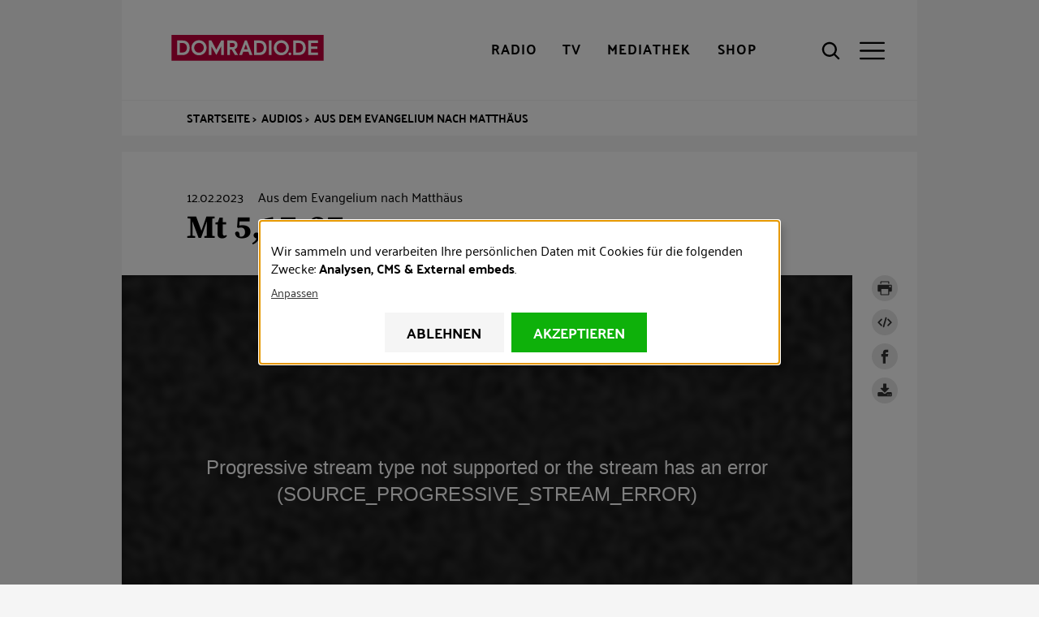

--- FILE ---
content_type: text/html; charset=UTF-8
request_url: https://www.domradio.de/audio/aus-dem-evangelium-nach-matthaeus-95
body_size: 13465
content:
<!DOCTYPE html>
<html lang="de" dir="ltr" prefix="content: http://purl.org/rss/1.0/modules/content/  dc: http://purl.org/dc/terms/  foaf: http://xmlns.com/foaf/0.1/  og: http://ogp.me/ns#  rdfs: http://www.w3.org/2000/01/rdf-schema#  schema: http://schema.org/  sioc: http://rdfs.org/sioc/ns#  sioct: http://rdfs.org/sioc/types#  skos: http://www.w3.org/2004/02/skos/core#  xsd: http://www.w3.org/2001/XMLSchema# " class="preload">
  <head>
    <meta charset="utf-8">
<meta name="description" content="In jener Zeit sprach Jesus zu seinen J&uuml;ngern: Denkt nicht, ich sei gekommen, um das Gesetz und die Propheten aufzuheben! Ich bin nicht gekommen, um aufzuheben, sondern um zu erf&uuml;llen.">
<link rel="shortlink" href="https://www.domradio.de/node/377746">
<link rel="canonical" href="https://www.domradio.de/audio/aus-dem-evangelium-nach-matthaeus-95">
<meta name="robots" content="index, follow">
<link rel="image_src" href="https://www.domradio.de/system/files/styles/metatag_og_image/private/image/web_BambergApocalypseFolio010vWorshipBeforeThroneOfGod-DetailLion.jpg?itok=df83iuUz">
<meta name="rights" content="DOMRADIO.DE">
<meta property="og:site_name" content="Aus dem Evangelium nach Matth&auml;us">
<meta property="og:type" content="audio">
<meta property="og:url" content="https://www.domradio.de/audio/aus-dem-evangelium-nach-matthaeus-95">
<meta property="og:title" content="Aus dem Evangelium nach Matth&auml;us">
<meta property="og:description" content="In jener Zeit sprach Jesus zu seinen J&uuml;ngern: Denkt nicht, ich sei gekommen, um das Gesetz und die Propheten aufzuheben! Ich bin nicht gekommen, um aufzuheben, sondern um zu erf&uuml;llen.">
<meta property="og:image" content="https://www.domradio.de/system/files/styles/metatag_og_image/private/image/web_BambergApocalypseFolio010vWorshipBeforeThroneOfGod-DetailLion.jpg?itok=df83iuUz">
<meta property="og:image:url" content="https://www.domradio.de/system/files/styles/metatag_og_image/private/image/web_BambergApocalypseFolio010vWorshipBeforeThroneOfGod-DetailLion.jpg?itok=df83iuUz">
<meta property="og:image:secure_url" content="https://www.domradio.de/system/files/styles/metatag_og_image/private/image/web_BambergApocalypseFolio010vWorshipBeforeThroneOfGod-DetailLion.jpg?itok=df83iuUz">
<meta property="og:image:type" content="image/jpeg">
<meta property="og:image:width" content="1200">
<meta property="og:image:height" content="675">
<meta property="og:image:alt" content="DOMRADIO.DE Logo">
<meta property="og:locale" content="de_DE">
<meta property="article:publisher" content="https://www.facebook.com/domradio.de">
<meta name="twitter:card" content="summary_large_image">
<meta name="twitter:title" content="Aus dem Evangelium nach Matth&auml;us">
<meta name="twitter:site" content="@domradio">
<meta name="twitter:description" content="In jener Zeit sprach Jesus zu seinen J&uuml;ngern: Denkt nicht, ich sei gekommen, um das Gesetz und die Propheten aufzuheben! Ich bin nicht gekommen, um aufzuheben, sondern um zu erf&uuml;llen.">
<meta name="twitter:site:id" content="19388052">
<meta name="twitter:creator:id" content="19388052">
<meta name="twitter:creator" content="@domradio">
<meta name="twitter:image" content="https://www.domradio.de/system/files/styles/metatag_og_image/private/image/web_BambergApocalypseFolio010vWorshipBeforeThroneOfGod-DetailLion.jpg?itok=df83iuUz">
<meta name="Generator" content="Drupal 10 (https://www.drupal.org)">
<meta name="MobileOptimized" content="width">
<meta name="HandheldFriendly" content="true">
<meta name="viewport" content="width=device-width, initial-scale=1.0">
<meta name="robots" content="max-image-preview:large">
<script type="application/ld+json">{
    "@context": "https://schema.org",
    "@graph": [
        {
            "@type": "NewsArticle",
            "headline": "Aus dem Evangelium nach Matthäus",
            "name": "Aus dem Evangelium nach Matthäus",
            "description": "In jener Zeit sprach Jesus zu seinen Jüngern: Denkt nicht, ich sei gekommen, um das Gesetz und die Propheten aufzuheben! Ich bin nicht gekommen, um aufzuheben, sondern um zu erfüllen.",
            "image": {
                "@type": "ImageObject",
                "representativeOfPage": "False",
                "url": "https://www.domradio.de/system/files/styles/metatag_og_image/private/image/web_BambergApocalypseFolio010vWorshipBeforeThroneOfGod-DetailLion.jpg?h=f51ee74d\u0026itok=df83iuUz",
                "width": "1200",
                "height": "675"
            },
            "dateModified": "2023-01-30T17:45:27+0100",
            "isAccessibleForFree": "True",
            "author": {
                "@type": "Organization",
                "@id": "https://www.domradio.de",
                "name": "DOMRADIO.DE",
                "url": "https://www.domradio.de",
                "logo": {
                    "@type": "ImageObject",
                    "url": "https://www.domradio.de/system/files/image/domradio_logo_fuer_google_anzeige.jpg",
                    "width": "500",
                    "height": "500"
                }
            },
            "publisher": {
                "@type": "Organization",
                "@id": "https://www.domradio.de",
                "name": "https://www.domradio.de",
                "url": "https://www.domradio.de",
                "logo": {
                    "@type": "ImageObject",
                    "url": "https://www.domradio.de/system/files/image/domradio_logo_fuer_google_anzeige.jpg",
                    "width": "500",
                    "height": "500"
                }
            },
            "mainEntityOfPage": "https://www.domradio.de/audio/aus-dem-evangelium-nach-matthaeus-95"
        },
        {
            "@type": "Organization",
            "additionalType": "RadioStation",
            "@id": "https://domradio.de",
            "name": "DOMRADIO.DE",
            "url": "https://domradio.de",
            "address": {
                "@type": "PostalAddress",
                "streetAddress": "Domkloster 3",
                "addressLocality": "Köln",
                "postalCode": "50667",
                "addressCountry": "DE"
            }
        }
    ]
}</script>
<script type="application/ld+json">{
    "@context": "https://schema.org",
    "@type": "BreadcrumbList",
    "itemListElement": [
        {
            "@type": "ListItem",
            "position": 1,
            "name": "Startseite",
            "item": "https://www.domradio.de/"
        },
        {
            "@type": "ListItem",
            "position": 2,
            "name": "Audios",
            "item": "https://www.domradio.de/mediathek/audios"
        },
        {
            "@type": "ListItem",
            "position": 3,
            "name": "Aus dem Evangelium nach Matthäus",
            "item": "https://www.domradio.de/audio/aus-dem-evangelium-nach-matthaeus-95"
        }
    ]
}</script>
<link rel="icon" href="/themes/custom/w21_dmr_theme/favicon.ico" type="image/vnd.microsoft.icon">
<link rel="alternate" hreflang="de" href="https://www.domradio.de/audio/aus-dem-evangelium-nach-matthaeus-95">

    <title>Aus dem Evangelium nach Matth&auml;us | DOMRADIO.DE</title>
    <link rel="stylesheet" media="all" href="/sites/default/files/css/css_d71yqwsVOrPo1LEIP3daRihWWMBScNZtj3Wfyo1GwP4.css?delta=0&amp;language=de&amp;theme=w21_dmr_theme&amp;include=[base64]" async>
<link rel="stylesheet" media="all" href="/sites/default/files/css/css_S_Ob5tagBZTYkfbljPuSqwuF_1Uf6UcLMVTHZr_bGM8.css?delta=1&amp;language=de&amp;theme=w21_dmr_theme&amp;include=[base64]" async>

    <script type="application/json" data-drupal-selector="drupal-settings-json">{"path":{"baseUrl":"\/","pathPrefix":"","currentPath":"node\/377746","currentPathIsAdmin":false,"isFront":false,"currentLanguage":"de"},"pluralDelimiter":"\u0003","suppressDeprecationErrors":true,"ajaxPageState":{"libraries":"[base64]","theme":"w21_dmr_theme","theme_token":null},"ajaxTrustedUrl":{"\/suche":true,"form_action_p_pvdeGsVG5zNF_XLGPTvYSKCf43t8qZYSwcfZl2uzM":true},"gtag":{"tagId":"","consentMode":false,"otherIds":[],"events":[],"additionalConfigInfo":[]},"gtm":{"tagId":null,"settings":{"data_layer":"dataLayer","include_classes":false,"allowlist_classes":"google\nnonGooglePixels\nnonGoogleScripts\nnonGoogleIframes","blocklist_classes":"customScripts\ncustomPixels","include_environment":false,"environment_id":"","environment_token":""},"tagIds":["GTM-WFM3JT4"]},"klaro":{"config":{"elementId":"klaro","storageMethod":"cookie","cookieName":"klaro","cookieExpiresAfterDays":365,"cookieDomain":"","groupByPurpose":false,"acceptAll":true,"hideDeclineAll":false,"hideLearnMore":false,"learnMoreAsButton":false,"additionalClass":" hide-consent-dialog-title klaro-theme-w21_dmr_theme","htmlTexts":true,"autoFocus":true,"privacyPolicy":"https:\/\/www.domradio.de\/service\/datenschutz","lang":"de","services":[{"name":"bitmovin","default":false,"title":"Bitmovin","description":"Analyse von Videozugriffen","purposes":["analytics"],"callbackCode":"","cookies":[[" ^bitmovin_analytics_uuid*$","",""],[" ^bitmovin_analytics_uuid*$","","domradio.de"],[" ^bitmovin_analytics_uuid*$","",".domradio.de"],[" ^bitmovin_analytics_uuid*$","","www.domradio.de"],[" ^bitmovin_analytics_uuid*$","","domradio.de"],[" ^bitmovin_analytics_uuid*$","","www.domradio.de"],[" ^bitmovin_analytics_uuid*$","","domradio.de"],[" ^bitmovin_analytics_uuid*$","","www.domradio.de"],[" ^bitmovin_analytics_uuid*$","","domradio.de"],[" ^bitmovin_analytics_uuid*$","","www.domradio.de"],[" ^bitmovin_analytics_uuid*$","","domradio.de"],[" ^bitmovin_analytics_uuid*$","","www.domradio.de"]],"required":false,"optOut":false,"onlyOnce":false,"contextualConsentOnly":false,"contextualConsentText":"","wrapperIdentifier":[],"translations":{"de":{"title":"Bitmovin"}}},{"name":"facebook","default":false,"title":"Facebook","description":"Sammeln von Besucherstatistiken","purposes":["cms"],"callbackCode":"","cookies":[["^_fb.$","",""],["^_fb.$","","domradio.de"],["^_fb.$","",".domradio.de"],["^_fb.$","","domradio.de"],["^_fb.$","","www.domradio.de"],["^_fb.$","","domradio.de"],["^_fb.$","","www.domradio.de"],["^_fb.$","","domradio.de"],["^_fb.$","","www.domradio.de"]],"required":false,"optOut":false,"onlyOnce":false,"contextualConsentOnly":false,"contextualConsentText":"","wrapperIdentifier":[],"translations":{"de":{"title":"Facebook"}}},{"name":"ivw","default":true,"title":"ivw","description":" IVW Z\u00e4hlung ","purposes":["analytics"],"callbackCode":"","cookies":[[" ^ioam.*$","",""],[" ^ioam.*$","","domradio.de"],[" ^ioam.*$","",".domradio.de"],[" ^ioam.*$","","www.domradio.de"],[" ^iom_.*$","",""],[" ^iom_.*$","","domradio.de"],["^iom_.*$","",".domradio.de"],["^iom_.*$","","www.domradio.de"],[" ^ioam.*$","","domradio.de"],[" ^ioam.*$","","www.domradio.de"],[" ^ioam.*$","","domradio.de"],[" ^ioam.*$","","www.domradio.de"],[" ^ioam.*$","","domradio.de"],[" ^ioam.*$","","www.domradio.de"],[" ^ioam.*$","","domradio.de"],[" ^ioam.*$","","www.domradio.de"],[" ^iom_.*$","","domradio.de"],[" ^iom_.*$","","www.domradio.de"],[" ^iom_.*$","","domradio.de"],[" ^iom_.*$","","www.domradio.de"],["^iom_.*$","","domradio.de"],["^iom_.*$","","www.domradio.de"],["^iom_.*$","","domradio.de"],["^iom_.*$","","www.domradio.de"]],"required":false,"optOut":false,"onlyOnce":false,"contextualConsentOnly":false,"contextualConsentText":"","wrapperIdentifier":[],"translations":{"de":{"title":"ivw"}}},{"name":"tiktok","default":false,"title":"TikTok","description":"Externer Inhalt von  TikTok","purposes":["external_content"],"callbackCode":"","cookies":[],"required":false,"optOut":false,"onlyOnce":false,"contextualConsentOnly":false,"contextualConsentText":"","wrapperIdentifier":[],"translations":{"de":{"title":"TikTok"}}},{"name":"youtube","default":false,"title":"Youtube","description":" Dies ist ein Video-Player-Dienst. Anzeige von Inhalten","purposes":["external_content"],"callbackCode":"","cookies":[],"required":false,"optOut":false,"onlyOnce":false,"contextualConsentOnly":false,"contextualConsentText":"","wrapperIdentifier":[],"translations":{"de":{"title":"Youtube"}}},{"name":"gtm","default":false,"title":"Google Tag Manager","description":"Verwaltet und implementiert Marketing-Tags.","purposes":["cms"],"callbackCode":"","cookies":[],"required":true,"optOut":false,"onlyOnce":false,"contextualConsentOnly":false,"contextualConsentText":"","wrapperIdentifier":[],"translations":{"de":{"title":"Google Tag Manager"}}}],"translations":{"de":{"consentModal":{"title":"Erhobene Daten","description":"Erhobene Daten anschauen und anpassen.\r\n","privacyPolicy":{"name":"Datenschutzhinweise","text":"F\u00fcr weitere Informationen bitte unsere {privacyPolicy} lesen.\r\n"}},"consentNotice":{"changeDescription":"Es gab \u00c4nderungen seit dem letzten Besuch und die Einwilligungen m\u00fcssen aktualisiert werden.","description":"Wir sammeln und verarbeiten Ihre pers\u00f6nlichen Daten mit Cookies f\u00fcr die folgenden Zwecke: {purposes}.\r\n","learnMore":"Anpassen","privacyPolicy":{"name":"Datenschutzhinweise"}},"ok":"Akzeptieren","save":"Speichern","decline":"Ablehnen","close":"Schlie\u00dfen","acceptAll":"Alle akzeptieren","acceptSelected":"Auswahl akzeptieren","service":{"disableAll":{"title":"Alle Anwendungen umschalten","description":"Mit diesem Schalter k\u00f6nnen Sie alle Anwendungen aktivieren\/deaktivieren."},"optOut":{"title":"(Opt-Out)","description":"Diese App wird standardm\u00e4\u00dfig geladen (Sie k\u00f6nnen dies jedoch deaktivieren)"},"required":{"title":"(immer erforderlich)","description":"Diese Anwendung wird immer ben\u00f6tigt."},"purposes":"Zweck","purpose":"Zweck"},"contextualConsent":{"acceptAlways":"Immer","acceptOnce":"Ja","description":"Externe Inhalte von {title} laden?"},"poweredBy":" ","purposeItem":{"service":"Dienst","services":"Dienste"},"privacyPolicy":{"name":"Datenschutzhinweise","text":"F\u00fcr weitere Informationen bitte unsere {privacyPolicy} lesen.\r\n"},"purposes":{"advertising":{"title":"Advertising","description":""},"analytics":{"title":"Analysen","description":""},"cms":{"title":"CMS","description":""},"livechat":{"title":"Livechat","description":""},"security":{"title":"Sicherheit","description":""},"styling":{"title":"Styling","description":""},"external_content":{"title":"External embeds","description":""}}}},"showNoticeTitle":true,"styling":{"theme":[""]}},"dialog_mode":"notice","show_toggle_button":false,"toggle_button_icon":null,"show_close_button":false,"exclude_urls":["^\\\/service\\\/datenschutz","^\\\/impressum"],"disable_urls":["^\\\/admin\\\/","\\?embed"]},"data":{"extlink":{"extTarget":true,"extTargetAppendNewWindowLabel":"(\u00f6ffnet in einem neuen Fenster)","extTargetNoOverride":true,"extNofollow":false,"extTitleNoOverride":false,"extNoreferrer":true,"extFollowNoOverride":false,"extClass":"ext","extLabel":"(Link ist extern)","extImgClass":false,"extSubdomains":true,"extExclude":"","extInclude":"","extCssExclude":".banner-text","extCssInclude":"","extCssExplicit":"","extAlert":false,"extAlertText":"Dieser Link f\u00fchrt Sie zu einer externen Website. Wir sind nicht f\u00fcr deren Inhalte verantwortlich.","extHideIcons":false,"mailtoClass":"mailto","telClass":"","mailtoLabel":"(Link sendet E-Mail)","telLabel":"(Link ist eine Telefonnummer)","extUseFontAwesome":false,"extIconPlacement":"prepend","extPreventOrphan":false,"extFaLinkClasses":"fa fa-external-link","extFaMailtoClasses":"fa fa-envelope-o","extAdditionalLinkClasses":"","extAdditionalMailtoClasses":"","extAdditionalTelClasses":"","extFaTelClasses":"fa fa-phone","whitelistedDomains":[],"extExcludeNoreferrer":""}},"env":{"media_queries":{"xs":"all and (max-width: 412px)","s":"all and (min-width: 413px) and (max-width: 767px)","m":"all and (min-width: 768px) and (max-width: 979px)","l":"all and (min-width: 980px) and (max-width: 1199px)","xl":"all and (min-width: 1200px)","xxl":"all and (min-width: 1600px)"},"breakpoints":{"min":{"s":"413","m":"768","l":"980","xl":"1200","xxl":"1600"},"max":{"xs":"412","s":"767","m":"979","l":"1199"}}},"w21_bitmovin_player":{"players":{"bitmovin-86c98c19a5959cd15a4cfce3c286bcb3":{"player_id":"bitmovin-86c98c19a5959cd15a4cfce3c286bcb3","playback":{"autoplay":false,"muted":false},"style":{"width":"100%","aspectratio":"16:9"},"sources":[{"video_id":"4457f010780f23eaa9e858466ccc550e","title":"","poster":"https:\/\/www.domradio.de\/system\/files\/styles\/w21_dmr_theme_full_xl_1x\/private\/image\/web_BambergApocalypseFolio010vWorshipBeforeThroneOfGod-DetailLion.jpg.avif?h=f51ee74d\u0026itok=nseZlgBL","options":{"persistentPoster":true},"progressive":"https:\/\/domradiomp3.akamaized.net\/gl-e1722553-b069-4fb0-be3c-5d38ad1f7844\/gl-e1722553-b069-4fb0-be3c-5d38ad1f7844.mp3"}],"playlist":true,"key":"88935ac1-c196-429c-b05b-6b5e50a73266"}}},"user":{"uid":0,"permissionsHash":"f56db0cc0ef01ecd137713e5b192161c0155fabf52b028b4d9a62847bb64802d"}}</script>
<script src="/sites/default/files/js/js_7_gv54WYgIUKdRHHYGTGW4QT9wAxEpNbMFYv70wjzTM.js?scope=header&amp;delta=0&amp;language=de&amp;theme=w21_dmr_theme&amp;include=[base64]"></script>
<script src="/modules/contrib/google_tag/js/gtag.js?t5iopc"></script>
<script src="/modules/contrib/google_tag/js/gtm.js?t5iopc"></script>
<script src="/libraries/klaro/dist/klaro-no-translations-no-css.js?t5iopc" defer id="klaro-js"></script>

  </head>
  <body class="page-node-377746 path-node page-node-type-domradio-audio">
        <a href="#main-content" class="visuallyhidden-focusable">Direkt zum Inhalt</a>
    <noscript><iframe height="0" width="0" style="display:none;visibility:hidden" data-src="https://www.googletagmanager.com/ns.html?id=GTM-WFM3JT4" data-name="gtm"></iframe></noscript>

      <div class="dialog-off-canvas-main-canvas" data-off-canvas-main-canvas>
    <div class="site js-site">

  <header class="site__header site-header js-site-header" role="banner">
  <div class="l-container">
    <div class="site-header__first">
      
<div class="site-header__media">

  <button class="site-header__radio-button action-button js-toggle" role="link" type="button" aria-label="Radio" title="Radio">
        <a href="/mediathek/web-radio" class="webradio livelinks" title="DOMRADIO h&ouml;ren">
      <span class="icon" aria-hidden="true">
                      
    <svg role="img" class="site-header__radio-button-icon pressed">

              <title>Close Radio</title>
      
      
      <use xlink:href="/themes/custom/w21_dmr_theme/build/svg-sprite/icons.svg#icon-close"></use>
    </svg>

  
      </span>
      <span class="button__label">Radio</span>
    </a>
  </button>

  <button class="site-header__tv-button action-button" type="button" aria-label="TV" role="button" title="TV" aria-controls="site-header__tv" aria-pressed="false">
    <span class="icon" aria-hidden="true">
                    
    <svg role="img" class="site-header__menu-button-icon pressed">

              <title>Close TV</title>
      
      
      <use xlink:href="/themes/custom/w21_dmr_theme/build/svg-sprite/icons.svg#icon-close"></use>
    </svg>

  
    </span>
    <span class="button__label">TV</span>
  </button>

  <a href="/mediathek" class="site-header__media-button action-button js-toggle" role="link" aria-label="Mediathek" title="Mediathek">
    <span class="icon" aria-hidden="true">
                    
    <svg role="img" class="site-header__media-button-icon pressed">

              <title>Close media library</title>
      
      
      <use xlink:href="/themes/custom/w21_dmr_theme/build/svg-sprite/icons.svg#icon-close"></use>
    </svg>

  
    </span>
    <span class="button__label">Mediathek</span>
  </a>

  <a href="https://shop.domradio.de" class="site-header__media-button action-button js-toggle" role="link" target="_blank" aria-label="Shop" title="Shop">
    <span class="icon" aria-hidden="true">
                    
    <svg role="img" class="site-header__media-button-icon pressed">

              <title>Close media library</title>
      
      
      <use xlink:href="/themes/custom/w21_dmr_theme/build/svg-sprite/icons.svg#icon-close"></use>
    </svg>

  
    </span>
    <span class="button__label">Shop</span>
  </a>
</div>
           <div class="site-header__branding">
    <a class="site-header__logo" href="/" title="Startseite" alt="DOMRADIO.DE" rel="home">
      <img class="site-header__logo-img fluid-img" style="width: 230px; height:32px;" width="230" height="32" src="/themes/custom/w21_dmr_theme/build/images/logo.svg" alt="DOMRADIO Logo">
    </a>
      </div>


      
<div class="site-header__actions">
  <button class="site-header__search-button action-button no-label js-toggle" type="button" aria-label="Suche" title="Suche" aria-controls="site-header__search" aria-pressed="false">
    <div class="icon" aria-hidden="true">
                    
    <svg role="img" class="site-header__search-button-icon pressed">

              <title>Close search</title>
      
      
      <use xlink:href="/themes/custom/w21_dmr_theme/build/svg-sprite/icons.svg#icon-close"></use>
    </svg>

  
                    
    <svg role="img" class="site-header__search-button-icon unpressed">

              <title>Open search</title>
      
      
      <use xlink:href="/themes/custom/w21_dmr_theme/build/svg-sprite/icons.svg#icon-search"></use>
    </svg>

  
    </div>
    <span class="button__label">Suche</span>
  </button>
  <button class="site-header__menu-button action-button no-label js-toggle" type="button" aria-label="Men&uuml;" title="Men&uuml;" aria-controls="site-header__menu" aria-pressed="false">
    <div class="icon" aria-hidden="true">
                    
    <svg role="img" class="site-header__menu-button-icon pressed">

              <title>Close menu</title>
      
      
      <use xlink:href="/themes/custom/w21_dmr_theme/build/svg-sprite/icons.svg#icon-close"></use>
    </svg>

  
                    
    <svg role="img" class="site-header__menu-button-icon unpressed">

              <title>Open menu</title>
      
      
      <use xlink:href="/themes/custom/w21_dmr_theme/build/svg-sprite/icons.svg#icon-menu"></use>
    </svg>

  
    </div>
    <span class="button__label">Men&uuml;</span>
  </button>
</div>
    </div>

    

    <div id="site-header__menu" class="site-header__menu" aria-hidden="true">
        <nav role="navigation" aria-labelledby="block-w21-dmr-theme-main-menu-menu" id="block-w21-dmr-theme-main-menu" class="settings-tray-editable block block-menu navigation menu--main" data-drupal-settingstray="editable">
                 
              <ul class="nav-main__menu">
                            
            <li class="nav-main__menu-item nav-main__menu-item--level-0">
              <span class="nav-main__menu-link">
                                <a href="/service/newsletter" data-drupal-link-system-path="node/355105">Newsletter</a>
                              </span>
                          </li>
                      
            <li class="nav-main__menu-item nav-main__menu-item--level-0">
              <span class="nav-main__menu-link">
                                <a href="/artikel" data-drupal-link-system-path="node/283092">Nachrichten</a>
                              </span>
                          </li>
                      
            <li class="nav-main__menu-item nav-main__menu-item--level-0">
              <span class="nav-main__menu-link">
                                <a href="https://www.domradio.de/mediathek/podcasts">Podcasts</a>
                              </span>
                          </li>
                      
            <li class="nav-main__menu-item nav-main__menu-item--level-0 nav-main__menu-item--has-children js-nav-has-children">
              <span class="nav-main__menu-link">
                                <a href="/themen" data-drupal-link-system-path="themen">Themen</a>
                                  <button class="nav-main__menu-toggle js-toggle" type="button" aria-label="Toggle Submenu" aria-controls="nav-main-panel-5" aria-pressed="false">
                                  
    <svg role="img">

      
      
      <use xlink:href="/themes/custom/w21_dmr_theme/build/svg-sprite/icons.svg#icon-chevron"></use>
    </svg>

  
                  </button>
                              </span>
                                              <div id="nav-main-panel-5" class="nav-main__submenu-panel js-nav-submenu" aria-hidden="true">
          <ul class="nav-main__submenu">
                                
            <li class="nav-main__menu-item nav-main__menu-item--level-1">
              <span class="nav-main__menu-link">
                                <a href="/themen/papst-leo-xiv" data-drupal-link-system-path="taxonomy/term/1522">Papst Leo XIV.</a>
                              </span>
                          </li>
                      
            <li class="nav-main__menu-item nav-main__menu-item--level-1">
              <span class="nav-main__menu-link">
                                <a href="/themen/heiliges-jahr" data-drupal-link-system-path="taxonomy/term/860">Heiliges Jahr</a>
                              </span>
                          </li>
                      
            <li class="nav-main__menu-item nav-main__menu-item--level-1">
              <span class="nav-main__menu-link">
                                <a href="/themen/rainer-maria-kardinal-woelki" data-drupal-link-system-path="taxonomy/term/856">Kardinal Woelki</a>
                              </span>
                          </li>
                      
            <li class="nav-main__menu-item nav-main__menu-item--level-1">
              <span class="nav-main__menu-link">
                                <a href="/themen/koelner-dom" data-drupal-link-system-path="taxonomy/term/804">K&ouml;lner Dom</a>
                              </span>
                          </li>
                      
            <li class="nav-main__menu-item nav-main__menu-item--level-1">
              <span class="nav-main__menu-link">
                                <a href="/themen/erzbistum-koeln" data-drupal-link-system-path="taxonomy/term/848">Erzbistum K&ouml;ln</a>
                              </span>
                          </li>
                  </ul>
                </div>
            
                          </li>
                      
            <li class="nav-main__menu-item nav-main__menu-item--level-0">
              <span class="nav-main__menu-link">
                                <a href="/veranstaltungen/gottesdienst" data-drupal-link-system-path="taxonomy/term/924">Gottesdienste</a>
                              </span>
                          </li>
                      
            <li class="nav-main__menu-item nav-main__menu-item--level-0">
              <span class="nav-main__menu-link">
                                <a href="/evangelium" title="Das t&auml;gliche Evangelium mit Auslegung" data-drupal-link-system-path="taxonomy/term/928">Evangelium</a>
                              </span>
                          </li>
                      
            <li class="nav-main__menu-item nav-main__menu-item--level-0 nav-main__menu-item--has-children js-nav-has-children">
              <span class="nav-main__menu-link">
                                <a href="/radio-uebersicht">Radioprogramm</a>
                                  <button class="nav-main__menu-toggle js-toggle" type="button" aria-label="Toggle Submenu" aria-controls="nav-main-panel-8" aria-pressed="false">
                                  
    <svg role="img">

      
      
      <use xlink:href="/themes/custom/w21_dmr_theme/build/svg-sprite/icons.svg#icon-chevron"></use>
    </svg>

  
                  </button>
                              </span>
                                              <div id="nav-main-panel-8" class="nav-main__submenu-panel js-nav-submenu" aria-hidden="true">
          <ul class="nav-main__submenu">
                                
            <li class="nav-main__menu-item nav-main__menu-item--level-1">
              <span class="nav-main__menu-link">
                                <a href="/radioprogramm/programmschema" data-drupal-link-system-path="node/353143">Programm und Sendungen</a>
                              </span>
                          </li>
                      
            <li class="nav-main__menu-item nav-main__menu-item--level-1">
              <span class="nav-main__menu-link">
                                <a href="/mediathek/web-radio" data-drupal-link-system-path="node/364065">Playlist</a>
                              </span>
                          </li>
                      
            <li class="nav-main__menu-item nav-main__menu-item--level-1">
              <span class="nav-main__menu-link">
                                <a href="/mediathek/podcasts" title="Ausgew&auml;hlte Audio-Inhalte im kostenlosen Abo" data-drupal-link-system-path="mediathek/podcasts">Podcast</a>
                              </span>
                          </li>
                      
            <li class="nav-main__menu-item nav-main__menu-item--level-1">
              <span class="nav-main__menu-link">
                                <a href="/radioprogramm/empfang" title="Empfang" data-drupal-link-system-path="node/354830">Empfang</a>
                              </span>
                          </li>
                  </ul>
                </div>
            
                          </li>
                      
            <li class="nav-main__menu-item nav-main__menu-item--level-0 nav-main__menu-item--has-children js-nav-has-children">
              <span class="nav-main__menu-link">
                                <a href="/service" data-drupal-link-system-path="node/362866">Service</a>
                                  <button class="nav-main__menu-toggle js-toggle" type="button" aria-label="Toggle Submenu" aria-controls="nav-main-panel-9" aria-pressed="false">
                                  
    <svg role="img">

      
      
      <use xlink:href="/themes/custom/w21_dmr_theme/build/svg-sprite/icons.svg#icon-chevron"></use>
    </svg>

  
                  </button>
                              </span>
                                              <div id="nav-main-panel-9" class="nav-main__submenu-panel js-nav-submenu" aria-hidden="true">
          <ul class="nav-main__submenu">
                                
            <li class="nav-main__menu-item nav-main__menu-item--level-1">
              <span class="nav-main__menu-link">
                                <a href="/impressum" title="Impressum" data-drupal-link-system-path="node/355263">Impressum</a>
                              </span>
                          </li>
                      
            <li class="nav-main__menu-item nav-main__menu-item--level-1">
              <span class="nav-main__menu-link">
                                <a href="/service/kontakt" title="So erreichen Sie uns!" data-drupal-link-system-path="node/354767">Kontakt</a>
                              </span>
                          </li>
                      
            <li class="nav-main__menu-item nav-main__menu-item--level-1">
              <span class="nav-main__menu-link">
                                <a href="/service/team" target="_self" title="&Uuml;ber uns / Team" data-drupal-link-system-path="node/355127">&Uuml;ber uns / Team</a>
                              </span>
                          </li>
                      
            <li class="nav-main__menu-item nav-main__menu-item--level-1">
              <span class="nav-main__menu-link">
                                <a href="/service/die-app-von-domradiode" title="Die App von DOMRADIO.DE f&uuml;r Android und iOS" data-drupal-link-system-path="node/355265">DOMRADIO.DE App</a>
                              </span>
                          </li>
                      
            <li class="nav-main__menu-item nav-main__menu-item--level-1">
              <span class="nav-main__menu-link">
                                <a href="/service/messenger" data-drupal-link-system-path="node/355261">Messenger</a>
                              </span>
                          </li>
                      
            <li class="nav-main__menu-item nav-main__menu-item--level-1">
              <span class="nav-main__menu-link">
                                <a href="/service/webmaster-tools" data-drupal-link-system-path="service/webmaster-tools">Webmaster-Tools</a>
                              </span>
                          </li>
                      
            <li class="nav-main__menu-item nav-main__menu-item--level-1">
              <span class="nav-main__menu-link">
                                <a href="/service/partnerschaften" title="Hilfswerke und Institutionen, partnerschaftlich verbunden mit DOMRADIO.DE" data-drupal-link-system-path="node/355259">Partnerschaften</a>
                              </span>
                          </li>
                      
            <li class="nav-main__menu-item nav-main__menu-item--level-1">
              <span class="nav-main__menu-link">
                                <a href="/jobs" title="Mitarbeit bei DOMRADIO.DE" data-drupal-link-system-path="node/355128">Jobs</a>
                              </span>
                          </li>
                      
            <li class="nav-main__menu-item nav-main__menu-item--level-1">
              <span class="nav-main__menu-link">
                                <a href="/presse" title="Presse" data-drupal-link-system-path="node/393348">Presse</a>
                              </span>
                          </li>
                      
            <li class="nav-main__menu-item nav-main__menu-item--level-1">
              <span class="nav-main__menu-link">
                                <a href="/stiftung" data-drupal-link-system-path="node/408196">Stiftung</a>
                              </span>
                          </li>
                  </ul>
                </div>
            
                          </li>
                      
            <li class="nav-main__menu-item nav-main__menu-item--level-0">
              <span class="nav-main__menu-link">
                                <a href="https://shop.domradio.de">Shop</a>
                              </span>
                          </li>
                  </ul>
              


  </nav>


    </div>

    <div class="site-header__breadcrumb">
        <div id="block-w21-dmr-theme-breadcrumbs" class="settings-tray-editable block block-system block-system-breadcrumb-block" data-drupal-settingstray="editable">
      
        
            <nav class="breadcrumb" role="navigation" aria-labelledby="system-breadcrumb">
        <ol class="breadcrumb__items">
          <li class="breadcrumb__item">
                  <a class="breadcrumb__link" href="/">Startseite</a>
              </li>
          <li class="breadcrumb__item">
                  <a class="breadcrumb__link" href="/mediathek/audios">Audios</a>
              </li>
          <li class="breadcrumb__item">
                  <a class="breadcrumb__link" href="/audio/aus-dem-evangelium-nach-matthaeus-95">Aus dem Evangelium nach Matth&auml;us</a>
              </li>
        </ol>
  </nav>

      </div>


    </div>

    <div class="site-header__submenu">
      
    </div>

    <div id="site-header__search" class="site-header__search" aria-hidden="true">
        <div class="views-exposed-form bef-exposed-form settings-tray-editable block block-views block-views-exposed-filter-blocksearch-page-1" data-drupal-selector="views-exposed-form-search-page-1" id="block-suche" data-drupal-settingstray="editable">
      
        
          <form action="/suche" method="get" id="views-exposed-form-search-page-1" accept-charset="UTF-8">
  
<div class="form-item form-item-searchterm form-item-type-textfield form-item-type-text js-form-item js-form-type-textfield js-form-item-searchterm">
      <label for="edit-searchterm">Suchbegriff</label>
        <input data-twig-suggestion="views-exposed-form-search-page-1" data-drupal-selector="edit-searchterm" type="text" id="edit-searchterm" name="searchterm" value="" size="30" maxlength="128" placeholder="Suchbegriff(e)" class="form-text">

        </div>
<div data-twig-suggestion="views-exposed-form-search-page-1" data-drupal-selector="edit-actions" class="form-actions js-form-wrapper form-wrapper" id="edit-actions"><input data-twig-suggestion="views-exposed-form-search-page-1" data-drupal-selector="edit-submit-search" type="submit" id="edit-submit-search" value="Suchen" class="button js-form-submit form-submit">
</div>


</form>

      </div>


    </div>

    <div id="site-header__tv" class="site-header__tv" aria-hidden="true">
        

<div id="livetv" class="webtv webblock__layout">
  <div></div>

</div>


    </div>

  </div>
</header>

    <div data-drupal-messages-fallback class="hidden"></div>




  <main id="main-content" class="site__main site-main js-site-main" role="main">
        <div class="l-container">
        <div id="block-w21-dmr-theme-content" class="block block-system block-system-main-block">
      
        
          


<article about="/audio/aus-dem-evangelium-nach-matthaeus-95" class="node node--type-domradio-audio node--view-mode-full card__article">
    <header>
    
          <div class="container-inline">
        <h1 class="card__subtitle">
          

  

  <div class="field field--label-hidden field--type-datetime field-datetime">
              <div class="field__content"><time datetime="2023-02-12T06:50:00Z">12.02.2023</time>
</div>
          </div>
  <span>Aus dem Evangelium nach Matth&auml;us</span>

        </h1>
      </div>
      <h2 class="card__article__title">
          Mt 5,17-37



      </h2>
        
  </header>

  <div class="card__article__pre_content">
    
      </div>

  <div class="card__article__media">
    
      <div class="w21_bitmovin_playlist_wrapper">
  <div id="bitmovin-86c98c19a5959cd15a4cfce3c286bcb3">

  </div>
    </div>



    
    
      <div class="page-tools">
    <ul><li class="page-tools__print"><a href="" onclick="window.print(); return false;" class="print" title="Seite drucken" rel="nofollow">Drucken</a></li><li class="page-tools__embed"><a href="/node/377746/embed_modal" class="use-ajax embed" rel="nofollow" data-dialog-type="modal" data-dialog-options='{"width":400}'>Get an embed code</a></li><li class="page-tools__share"><h3>Share on</h3><ul class="social-share"><li class="social-share__service social-share__service--facebook facebook"><a href="https://www.facebook.com/sharer/sharer.php?u=https%3A//www.domradio.de/audio/aus-dem-evangelium-nach-matthaeus-95" target="_blank" rel="nofollow" title="Auf Facebook teilen">Facebook</a></li></ul></li><li class="page-tools__download"><a href="https://domradiomp3.akamaized.net/gl-e1722553-b069-4fb0-be3c-5d38ad1f7844/gl-e1722553-b069-4fb0-be3c-5d38ad1f7844.mp3" download="" class="download" title="Herunterladen">Herunterladen</a></li></ul>
  </div>

  </div>

  <div class="card__gallery">
    
  </div>

  <div class="card__article__content">
    

  

  <div class="field field--label-hidden field--type-text_with_summary field-body">
              <div class="field__content"><p>In jener Zeit sprach Jesus zu seinen J&uuml;ngern: Denkt nicht, ich sei gekommen, um das Gesetz und die Propheten aufzuheben! Ich bin nicht gekommen, um aufzuheben, sondern um zu erf&uuml;llen. Amen, ich sage euch: Bis Himmel und Erde vergehen, wird kein Jota und kein H&auml;kchen des Gesetzes vergehen, bevor nicht alles geschehen ist. Wer auch nur eines von den kleinsten Geboten aufhebt und die Menschen entsprechend lehrt, der wird im Himmelreich der Kleinste sein. Wer sie aber &nbsp;h&auml;lt und halten lehrt, der wird gro&szlig; sein im Himmelreich. Darum sage ich euch: Wenn eure Gerechtigkeit nicht weit gr&ouml;&szlig;er ist als die der Schriftgelehrten und der Pharis&auml;er, werdet ihr nicht in das Himmelreich kommen.&nbsp;<br><br>
Ihr habt geh&ouml;rt, dass zu den Alten gesagt worden ist: Du sollst nicht t&ouml;ten; wer aber jemanden t&ouml;tet, soll dem Gericht verfallen sein. Ich aber sage euch: Jeder, der seinem Bruder auch nur z&uuml;rnt, soll dem Gericht verfallen sein; und wer zu seinem Bruder sagt: Du Dummkopf!, soll dem Spruch des Hohen Rates verfallen sein; wer aber zu ihm sagt: Du Narr!, soll dem Feuer der H&ouml;lle verfallen sein.&nbsp;<br><br>
Wenn du deine Opfergabe zum Altar bringst und dir dabei einf&auml;llt, dass dein Bruder etwas gegen dich hat, so lass deine Gabe dort vor dem Altar liegen; geh und vers&ouml;hne dich zuerst mit deinem Bruder, dann komm und opfere deine Gabe! Schlie&szlig; ohne Z&ouml;gern Frieden mit deinem Gegner, solange du &nbsp;mit ihm noch auf dem Weg zu Gericht bist! Sonst wird dich dein Gegner vor den Richter bringen und der Richter wird dich dem Gerichtsdiener &uuml;bergeben und du wirst ins Gef&auml;ngnis geworfen. Amen, ich sage dir: Du kommst von dort nicht heraus, bis du den letzten Pfennig bezahlt hast.&nbsp;<br><br>
Ihr habt geh&ouml;rt, dass gesagt worden ist: Du sollst nicht die Ehe brechen. Ich aber sage euch: Jeder, der eine Frau ansieht, um sie zu begehren, hat in seinem Herzen schon Ehebruch mit ihr begangen.&nbsp;<br><br>
Wenn dich dein rechtes Auge zum B&ouml;sen verf&uuml;hrt, dann rei&szlig; es aus und wirf es weg! Denn es ist besser f&uuml;r dich, dass eines deiner Glieder verloren geht, als dass dein ganzer Leib in die H&ouml;lle geworfen wird. Und wenn dich deine rechte Hand zum B&ouml;sen verf&uuml;hrt, dann haus sie ab und wirf sie weg! Denn es ist besser f&uuml;r dich, dass eines deiner Glieder verloren geht, als dass dein ganzer Leib in die H&ouml;lle kommt.<br><br>
Ferner ist gesagt worden: Wer seine Frau aus der Ehe entl&auml;sst, muss ihr eine Scheidungsurkunde geben. Ich aber sage euch: Wer seine Frau entl&auml;sst, obwohl kein Fall von Unzucht vorliegt, liefert sie dem Ehebruch aus; und wer eine Frau heiratet, die aus der Ehe entlassen worden ist, begeht Ehebruch.<br><br>
Ihr habt geh&ouml;rt, dass zu den Alten gesagt worden ist: Du sollst keinen Meineid schw&ouml;ren, und: Du sollst halten, was du dem Herrn geschworen hast. Ich aber sage euch: Schw&ouml;rt &uuml;berhaupt nicht, weder beim Himmel, denn er ist Gottes Thron, noch bei der Erde, denn sie ist der Schemel seiner F&uuml;&szlig;e, noch bei Jerusalem, denn es ist die Stadt des gro&szlig;en K&ouml;nigs! Auch bei deinem Haupt sollst du nicht schw&ouml;ren; denn du kannst keine einziges Haar wei&szlig; oder schwarz machen.<br><br>
Eure Rede sei: Ja ja, nein nein; was dar&uuml;ber hinausgeht, stammt vom B&ouml;sen.&nbsp;</p>
<p>(&copy; <a href="http://www.staeko.net/">St&auml;ndige Kommission f&uuml;r die Herausgabe der gemeinsamen liturgischen B&uuml;cher im deutschen Sprachgebiet</a>)</p>
</div>
          </div>

    <div class="clearfix"></div>
    
  </div>

  
  <div id="scroll_top">
    <button class="button--dark scroll_top_button" title="Nach oben">               
    <svg role="img">

      
      
      <use xlink:href="/themes/custom/w21_dmr_theme/build/svg-sprite/icons.svg#icon-chevron"></use>
    </svg>

  
      Nach oben
    </button>
  </div>
</article>


  
  


<div class="field__dynamic_entity_referenced_contents field__label--above">Themen</div>
<div class="view__grid view__grid-- g-container g-container--grid">
      <div class="view__col g-item-xs-12 g-item-s-12 g-item-m-4 g-item-l-4 g-item-xl-4">


      



<a href="/themen/bibel" aria-label="/themen/bibel">
  <div about="/themen/bibel" class="card term--view-mode-teaser">
    <div class="card__img">
        <figure class="media-image media-image--teaser-medium">

    <div class="media-image__wrapper">
                

          <picture>
                  <source srcset="/system/files/styles/459x258_1x/private/eine-bibel-liegt-aufgeschlagen-auf-einem-tisch.jpg.avif?h=d1cb525d&amp;itok=69Oaxomm 1x, /system/files/styles/459x258_2x/private/eine-bibel-liegt-aufgeschlagen-auf-einem-tisch.jpg.avif?h=d1cb525d&amp;itok=PPOvoVjS 2x" media="all and (min-width: 1200px)" type="image/avif" width="459" height="258"></source>
              <source srcset="/system/files/styles/w21_dmr_theme_teaser_medium_l_1x/private/eine-bibel-liegt-aufgeschlagen-auf-einem-tisch.jpg.avif?h=d1cb525d&amp;itok=bhC1Bucv 1x, /system/files/styles/w21_dmr_theme_teaser_medium_l_2x/private/eine-bibel-liegt-aufgeschlagen-auf-einem-tisch.jpg.avif?h=d1cb525d&amp;itok=F89_Z9Hw 2x" media="all and (min-width: 980px) and (max-width: 1199px)" type="image/avif" width="313" height="176"></source>
              <source srcset="/system/files/styles/w21_dmr_theme_teaser_medium_m_1x/private/eine-bibel-liegt-aufgeschlagen-auf-einem-tisch.jpg.avif?h=d1cb525d&amp;itok=Ok-0PF9A 1x, /system/files/styles/w21_dmr_theme_teaser_medium_m_2x/private/eine-bibel-liegt-aufgeschlagen-auf-einem-tisch.jpg.avif?h=d1cb525d&amp;itok=iEnDhK90 2x" media="all and (min-width: 768px) and (max-width: 979px)" type="image/avif" width="300" height="169"></source>
              <source srcset="/system/files/styles/w21_dmr_theme_teaser_medium_s_1x/private/eine-bibel-liegt-aufgeschlagen-auf-einem-tisch.jpg.avif?h=d1cb525d&amp;itok=RCcx3ijI 1x, /system/files/styles/w21_dmr_theme_teaser_medium_s_2x/private/eine-bibel-liegt-aufgeschlagen-auf-einem-tisch.jpg.avif?h=d1cb525d&amp;itok=qlXitnF2 2x" media="all and (min-width: 413px) and (max-width: 767px)" type="image/avif" width="747" height="420"></source>
              <source srcset="/system/files/styles/392x221_1x/private/eine-bibel-liegt-aufgeschlagen-auf-einem-tisch.jpg.avif?h=d1cb525d&amp;itok=_hueUWPk 1x, /system/files/styles/392x221_2x/private/eine-bibel-liegt-aufgeschlagen-auf-einem-tisch.jpg.avif?h=d1cb525d&amp;itok=hImpjgOb 2x" media="all and (max-width: 412px)" type="image/avif" width="392" height="221"></source>
                  <img loading="eager" class="media-image__img" width="392" height="221" src="/system/files/styles/392x221_1x/private/eine-bibel-liegt-aufgeschlagen-auf-einem-tisch.jpg.avif?h=d1cb525d&amp;itok=_hueUWPk" alt="Eine Bibel liegt aufgeschlagen auf einem Tisch (KNA)" title="Eine Bibel liegt aufgeschlagen auf einem Tisch (KNA)" typeof="foaf:Image">

  </picture>


      </div>

    
  </figure>


    </div>
    <div class="card__body">
      
      <div class="card__subtitle">  Die Heilige Schrift


</div>
      <h2 class="card__title text-brand">

  

  <div class="field field--label-hidden field--type-string field-name">
              <div class="field__content">Bibel</div>
          </div>
</h2>
      
      <div class="card__text">
        

  

  <div class="field field--label-hidden field--type-string_long field-teasertext">
              <div class="field__content">Die Bibel ist die Schriftensammlung, die im Judentum und Christentum als Heilige Schrift gilt. Sie besteht aus Altem und Neuem Testament.</div>
          </div>

      </div>
    </div>
  </div>
</a>


    </div>
  
</div>




      </div>
<div id="block-w21-dmr-theme-internewerbungdomradiode" class="settings-tray-editable block block-block-content block-block-content87674b57-a078-4dc4-a7bc-4dd13cc49333" data-drupal-settingstray="editable">
      
        
          

  

  <div class="field field--label-hidden field--type-entity_reference_revisions field-ad-contents">
          <div class="field__fields">
              <div class="field__content">  <div class="paragraph paragraph--type--newsletter-subscribe paragraph--view-mode--default">
          
<form class="mailing-list-newsletter-subscribe-page-form-1 mailing-list-operation-form mailing-list-newsletter-subscribe-page-form" data-drupal-selector="mailing-list-newsletter-subscribe-page-form-1" action="/audio/aus-dem-evangelium-nach-matthaeus-95" method="post" id="mailing-list-newsletter-subscribe-page-form-1" accept-charset="UTF-8">
  <div class="l-container" style="position:relative;">
    <div class="block__heading">
      Newsletter Abonnieren
    </div>
  </div>
  <div class="l-container" style="position:relative;">
    <input data-twig-suggestion="mailing-list-newsletter-subscribe-page-form-1" data-drupal-selector="edit-honeypot-time" type="hidden" name="honeypot_time" value="7uOu6eB32ZrQgCSAJN7ioiTTfGanhxJ0csu52eOtPTo">
<div class="bottom_grid view__grid view__grid-- g-container g-container--grid js-form-wrapper form-wrapper" data-twig-suggestion="mailing-list-newsletter-subscribe-page-form-1" data-drupal-selector="edit-group" id="edit-group"><div class="view__col g-item-xs-12 g-item-s-12 g-item-m-12 g-item-l-12 g-item-xl-12 js-form-wrapper form-wrapper" data-drupal-selector="edit-group-inner" id="edit-group-inner">
<div id="edit-newsletter-info" class="form-item form-item-newsletter-info form-item-type-item form-item--no-label js-form-item js-form-type-item js-form-item-newsletter-info">
        
            <div id="edit-newsletter-info--description" class="form-item__description">
      <div class="form-item__description-inner">Erhalten Sie einmal t&auml;glich die wichtigsten Nachrichten und Programmhinweise in Ihrem Postfach.</div>
    </div>
  </div>

<div class="form-item form-item-email form-item-type-email form-item-type-text form-item--no-label js-form-item js-form-type-email js-form-item-email">
      <label for="edit-email" class="visually-hidden js-form-required form-required">Ihre E-Mail-Adresse</label>
        <input data-drupal-selector="edit-email" type="email" id="edit-email" name="email" value="" maxlength="254" placeholder="email@example.org" class="form-email required" required="required" aria-required="true">

        </div>
<div data-drupal-selector="edit-actions" class="form-actions js-form-wrapper form-wrapper" id="edit-actions--2"><input onclick="javascript:var s=this;setTimeout(function(){s.disabled=true;},1);" data-drupal-selector="edit-submit" type="submit" id="edit-submit" name="op" value="Kostenlos anmelden" class="button js-form-submit form-submit">
</div>

<div class="form-item form-item-privacy-information form-item-type-checkbox js-form-item js-form-type-checkbox js-form-item-privacy-information">
        <input data-drupal-selector="edit-privacy-information" type="checkbox" id="edit-privacy-information" name="privacy_information" value="1" class="form-checkbox required" required="required" aria-required="true">

        <label for="edit-privacy-information" class="option js-form-required form-required"><p>Ich habe die <a class="privacy-link" data-entity-substitution="canonical" data-entity-type="node" data-entity-uuid="19ed77b2-553f-4996-8ac3-4dbb5948b6d5" href="/service/datenschutz/">Datenschutzhinweise</a> gelesen und stimme diesen zu</p>
</label>
      </div>
</div>
<input autocomplete="off" data-drupal-selector="form-8omqboqtlj8d-cczxe3numu07ktu9hfw48n-ngze7pi" type="hidden" name="form_build_id" value="form-8omQbOQTLJ8d-CcZxE3nUmu07kTu9hfw48N_nGze7PI">
<input data-drupal-selector="edit-mailing-list-newsletter-subscribe-page-form-1" type="hidden" name="form_id" value="mailing_list_newsletter_subscribe_page_form_1">
</div>
<div class="emailaddress-textfield js-form-wrapper form-wrapper" style="display: none !important;">
<div class="form-item form-item-emailaddress form-item-type-textfield form-item-type-text js-form-item js-form-type-textfield js-form-item-emailaddress">
      <label for="edit-emailaddress">Bitte dieses Feld leer lassen</label>
        <input autocomplete="off" data-twig-suggestion="mailing-list-newsletter-subscribe-page-form-1" data-drupal-selector="edit-emailaddress" type="text" id="edit-emailaddress" name="emailaddress" value="" size="20" maxlength="128" class="form-text">

        </div>
</div>

  </div>
</form>

      </div>
</div>
              </div>
      </div>

      </div>


    </div>
      </main>

  <footer class="site__footer site-footer js-site-footer" role="contentinfo">
    <div class="l-container">
      <div class="card card__block">
        <div class="footer__logo">
          <img class="fluid-img" width="230" height="32" src="/themes/custom/w21_dmr_theme/build/images/logo.svg" alt="DOMRADIO">
        </div>
        <div class="g-container">
            <nav role="navigation" aria-labelledby="block-w21-dmr-theme-footer-menu-menu" id="block-w21-dmr-theme-footer-menu" class="settings-tray-editable block block-menu navigation menu--footer g-hidden-xs g-hidden-s g-item-m-12 g-item-l-12 g-item-xl-12" data-drupal-settingstray="editable">
                  
                        <ul class="menu menu--level-0">
                                  <li class="menu__item has-children">
            <a href="" class="menu__link">DOMRADIO.DE</a>
                                                <ul class="menu menu--level-1">
                                  <li class="menu__item">
            <a href="/impressum" title="Impressum von DOMRADIO.DE" class="menu__link" data-drupal-link-system-path="node/355263">Impressum</a>
                      </li>
                            <li class="menu__item">
            <a href="/service/team" title="&Uuml;ber uns / Team" class="menu__link" data-drupal-link-system-path="node/355127">&Uuml;ber uns</a>
                      </li>
                            <li class="menu__item">
            <a href="/stiftung" class="menu__link" data-drupal-link-system-path="node/408196">Stiftung</a>
                      </li>
                            <li class="menu__item">
            <a href="/themen/erzbistum-koeln/2021-02-20/domradio-fuer-die-hosentasche-die-neue-app-von-domradiode" class="menu__link">DOMRADIO.DE-App</a>
                      </li>
                            <li class="menu__item">
            <a href="/service/datenschutz" title="Datenschutzerkl&auml;rung von DOMRADIO.DE" class="menu__link" data-drupal-link-system-path="node/355262">Datenschutz</a>
                      </li>
                            <li class="menu__item">
            <a href="/cookies" title="So deaktivieren Sie Cookies in Ihrem Browser" class="menu__link" data-drupal-link-system-path="node/355264">Cookies</a>
                      </li>
              </ul>
    
                      </li>
                            <li class="menu__item has-children">
            <a href="/mediathek" class="menu__link" data-drupal-link-system-path="mediathek">Mediathek</a>
                                                <ul class="menu menu--level-1">
                                  <li class="menu__item">
            <a href="/mediathek/web-radio" class="menu__link" data-drupal-link-system-path="node/364065">Radio</a>
                      </li>
                            <li class="menu__item">
            <a href="/mediathek/videos" class="menu__link" data-drupal-link-system-path="mediathek/videos">Video</a>
                      </li>
                            <li class="menu__item">
            <a href="/mediathek/audios" class="menu__link" data-drupal-link-system-path="mediathek/audios">Audio</a>
                      </li>
                            <li class="menu__item">
            <a href="/mediathek/web-tv" class="menu__link" data-drupal-link-system-path="mediathek/web-tv">TV</a>
                      </li>
                            <li class="menu__item">
            <a href="/mediathek/bildergalerien" class="menu__link" data-drupal-link-system-path="mediathek/bildergalerien">Galerien</a>
                      </li>
              </ul>
    
                      </li>
                            <li class="menu__item has-children">
            <a href="/service" class="menu__link" data-drupal-link-system-path="node/362866">Service</a>
                                                <ul class="menu menu--level-1">
                                  <li class="menu__item">
            <a href="/service/kontakt" class="menu__link" data-drupal-link-system-path="node/354767">Kontakt</a>
                      </li>
                            <li class="menu__item">
            <a href="/service/newsletter" title="Newsletter abonnieren" class="menu__link" data-drupal-link-system-path="node/355105">Newsletter</a>
                      </li>
                            <li class="menu__item">
            <a href="/presse" title="Presse" class="menu__link" data-drupal-link-system-path="node/393348">Presse</a>
                      </li>
                            <li class="menu__item">
            <a href="/service/messenger" title="WhatsApp Kanal und Kontakt" class="menu__link" data-drupal-link-system-path="node/355261">Messenger</a>
                      </li>
                            <li class="menu__item">
            <a href="/service/webmaster-tools" class="menu__link" data-drupal-link-system-path="service/webmaster-tools">Webmaster-Tools</a>
                      </li>
                            <li class="menu__item">
            <a href="https://www.domradio.de/rss-feeds/domradio-rss.xml" target="_blank" class="menu__link">rss-Feed</a>
                      </li>
                            <li class="menu__item">
            <a href="/service/jobs" title="Mitarbeit bei DOMRADIO.DE" class="menu__link">Jobs</a>
                      </li>
                            <li class="menu__item">
            <a href="/service/pfarreien-und-gemeinden" class="menu__link" data-drupal-link-system-path="node/403157">Pfarreien und Gemeinden</a>
                      </li>
                            <li class="menu__item">
            <a href="https://www.internetseelsorge.de" target="_blank" class="menu__link">Internetseelsorge</a>
                      </li>
                            <li class="menu__item">
            <a href="https://shop.domradio.de" class="menu__link">Shop</a>
                      </li>
              </ul>
    
                      </li>
                            <li class="menu__item has-children">
            <a href="/service/partnerschaften" class="menu__link" data-drupal-link-system-path="node/355259">Partner</a>
                                                <ul class="menu menu--level-1">
                                  <li class="menu__item">
            <a href="/themen/adveniat" title="Adveniat" class="menu__link" data-drupal-link-system-path="taxonomy/term/843">Adveniat</a>
                      </li>
                            <li class="menu__item">
            <a href="/themen/bonifatiuswerk" title="Bonifatiuswerk" class="menu__link" data-drupal-link-system-path="taxonomy/term/846">Bonifatiuswerk</a>
                      </li>
                            <li class="menu__item">
            <a href="/themen/kolping-international" title="Kolping International" class="menu__link" data-drupal-link-system-path="taxonomy/term/844">Kolping International</a>
                      </li>
                            <li class="menu__item">
            <a href="/themen/renovabis" title="Renovabis" class="menu__link" data-drupal-link-system-path="taxonomy/term/845">Renovabis</a>
                      </li>
                            <li class="menu__item">
            <a href="/service/partnerschaften" class="menu__link" data-drupal-link-system-path="node/355259">Pax-Bank</a>
                      </li>
                            <li class="menu__item">
            <a href="/themen/bischofskonferenz" title="Bischofskonferenz" class="menu__link" data-drupal-link-system-path="themen/bischofskonferenz">Bischofskonferenz</a>
                      </li>
              </ul>
    
                      </li>
                            <li class="menu__item has-children">
            <a href="https://www.erzbistum-koeln.de" class="menu__link">Erzbistum K&ouml;ln</a>
                                                <ul class="menu menu--level-1">
                                  <li class="menu__item">
            <a href="/themen/erzbistum-koeln" title="Themenseite Erzbistum K&ouml;ln" class="menu__link" data-drupal-link-system-path="taxonomy/term/848">Erzbistum</a>
                      </li>
                            <li class="menu__item">
            <a href="/service/partnerschaften" title="Bildungswerk der Erzdi&ouml;zese K&ouml;ln e.V." class="menu__link" data-drupal-link-system-path="node/355259">Bildungswerk</a>
                      </li>
                            <li class="menu__item">
            <a href="/themen/caritas" title="Caritas" class="menu__link" data-drupal-link-system-path="taxonomy/term/802">Caritas</a>
                      </li>
                            <li class="menu__item">
            <a href="/themen/koelner-dom" title="K&ouml;lner Dom" class="menu__link" data-drupal-link-system-path="taxonomy/term/804">K&ouml;lner Dom</a>
                      </li>
                            <li class="menu__item">
            <a href="/service/partnerschaften" title="Kirchenzeitung f&uuml;r das Erzbistum K&ouml;ln" class="menu__link" data-drupal-link-system-path="node/355259">Kirchenzeitung</a>
                      </li>
                            <li class="menu__item">
            <a href="https://tagen.erzbistum-koeln.de/tagungshaeuser/start/" class="menu__link">Tagungsh&auml;user</a>
                      </li>
              </ul>
    
                      </li>
              </ul>
    

  
  </nav>
<nav role="navigation" aria-labelledby="block-mobile-footer-menu-menu" id="block-mobile-footer-menu" class="settings-tray-editable block block-menu navigation menu--mobile-footer text-center g-item-xs-12 g-item-s-12" data-drupal-settingstray="editable">
                    <div class="bullet">
       
                        <ul class="menu menu--level-0">
                                  <li class="menu__item">
            <a href="/service/team" title="Team" class="menu__link" data-drupal-link-system-path="node/355127">&Uuml;ber uns</a>
                      </li>
                            <li class="menu__item">
            <a href="/service/kontakt" title="Kontakt" class="menu__link" data-drupal-link-system-path="node/354767">Kontakt</a>
                      </li>
                            <li class="menu__item">
            <a href="/service/impressum" class="menu__link">Impressum</a>
                      </li>
                            <li class="menu__item">
            <a href="/service/datenschutz" title="Datenschutzerkl&auml;rung von DOMRADIO.DE" class="menu__link" data-drupal-link-system-path="node/355262">Datenschutz</a>
                      </li>
                            <li class="menu__item">
            <a href="/domradiode/cookies" title="Cookies" class="menu__link">Cookies</a>
                      </li>
                            <li class="menu__item">
            <a href="/" rel="open-consent-manager" class="menu__link" data-drupal-link-system-path="&lt;front&gt;">Consent Manager</a>
                      </li>
              </ul>
    

  
    </div>
  </nav>
<div id="block-socialmediaprofiles" class="settings-tray-editable block block-w21-social-media block-social-media-profiles has-label" data-drupal-settingstray="editable">
      
          <div class="block__heading">Folgen Sie uns auf:</div>
        
          
<ul class="social-media">            <li class="facebook social-service__facebook">          <a href="https://www.facebook.com/domradio.de" title="Facebook" target="_blank" rel="nofollow">            <span class="visually-hidden">Facebook</span>
          </a></li>            <li class="youtube social-service__youtube">          <a href="https://www.youtube.com/user/domradio" title="YouTube" target="_blank" rel="nofollow">            <span class="visually-hidden">YouTube</span>
          </a></li>            <li class="linkedin social-service__linkedin">          <a href="https://www.linkedin.com/company/domradio/" title="LinkedIn" target="_blank" rel="nofollow">            <span class="visually-hidden">LinkedIn</span>
          </a></li>            <li class="instagram social-service__instagram">          <a href="https://www.instagram.com/domradio.de/" title="Instagram" target="_blank" rel="nofollow">            <span class="visually-hidden">Instagram</span>
          </a></li></ul>
      </div>


        </div>
      </div>
    </div>
  </footer>
</div>

  </div>

    
    <script src="/sites/default/files/js/js_h2ZJ6FS-8Oyo6GYzVrLkoLfPoxCc5hvAl17-IDUHRiQ.js?scope=footer&amp;delta=0&amp;language=de&amp;theme=w21_dmr_theme&amp;include=[base64]"></script>
<script src="/sites/default/files/js/js_29n0Hm-8G8WzAsWN0GDKQMDXZhHPs5NxtqgEhL1gsMo.js?scope=footer&amp;delta=1&amp;language=de&amp;theme=w21_dmr_theme&amp;include=[base64]" defer></script>

  </body>
</html>


--- FILE ---
content_type: image/svg+xml
request_url: https://www.domradio.de/themes/custom/w21_dmr_theme/build/images/sm-embed-dark.svg
body_size: 84
content:
<svg viewBox="0 0 19.34 17.853" xmlns="http://www.w3.org/2000/svg"><path d="M11.103 3.913a.733.733 0 00-.905.506l-2.44 8.616a.733.733 0 00.505.905.733.733 0 00.905-.506l2.44-8.616a.733.733 0 00-.505-.905zM6.386 5.33a.733.733 0 00-.518.215l-.025.026-.381.38-2.56 2.56a.733.733 0 00.002 1.036l2.964 2.964a.733.733 0 001.037 0 .733.733 0 000-1.037L4.458 9.03 6.5 6.989l.38-.382.026-.025a.733.733 0 000-1.037.733.733 0 00-.519-.215zm6.567 0a.733.733 0 00-.517.215.733.733 0 00-.002 1.037l2.447 2.447-2.447 2.445a.733.733 0 000 1.037.733.733 0 001.038 0l2.965-2.964a.733.733 0 000-1.037l-2.965-2.965a.733.733 0 00-.519-.215z" fill="#333"/></svg>

--- FILE ---
content_type: image/svg+xml
request_url: https://www.domradio.de/themes/custom/w21_dmr_theme/build/images/sm-instagram.svg
body_size: 286
content:
<svg xmlns="http://www.w3.org/2000/svg" viewBox="0 0 19.34 17.853"><path d="M9.672 5.567a3.584 3.584 0 00-3.59 3.59 3.584 3.584 0 003.59 3.59 3.584 3.584 0 003.59-3.59 3.584 3.584 0 00-3.59-3.59zm0 5.924a2.338 2.338 0 01-2.335-2.334 2.336 2.336 0 012.335-2.334 2.336 2.336 0 012.334 2.334 2.338 2.338 0 01-2.334 2.334zm4.574-6.07a.835.835 0 01-.837.836.837.837 0 11.837-.837zm2.378.849c-.053-1.122-.31-2.115-1.131-2.934-.819-.819-1.813-1.075-2.934-1.131-1.156-.066-4.622-.066-5.778 0-1.118.053-2.112.31-2.934 1.128-.821.818-1.075 1.812-1.13 2.934-.066 1.156-.066 4.621 0 5.777.052 1.122.309 2.116 1.13 2.934.822.819 1.813 1.075 2.934 1.131 1.156.066 4.622.066 5.778 0 1.121-.053 2.115-.309 2.934-1.13.818-.82 1.075-1.813 1.13-2.935.066-1.156.066-4.618 0-5.774zm-1.494 7.015a2.363 2.363 0 01-1.33 1.33c-.923.366-3.11.282-4.128.282-1.02 0-3.21.081-4.128-.281a2.363 2.363 0 01-1.331-1.331c-.366-.922-.281-3.11-.281-4.128 0-1.019-.082-3.209.28-4.128A2.363 2.363 0 015.545 3.7c.922-.366 3.109-.282 4.128-.282 1.018 0 3.209-.081 4.127.281a2.363 2.363 0 011.33 1.331c.366.922.281 3.11.281 4.128 0 1.019.085 3.209-.28 4.128z" fill="#fff"/></svg>

--- FILE ---
content_type: image/svg+xml
request_url: https://www.domradio.de/themes/custom/w21_dmr_theme/build/svg-sprite/icons.svg
body_size: 4033
content:
<?xml version="1.0" encoding="UTF-8"?><!DOCTYPE svg PUBLIC "-//W3C//DTD SVG 1.1//EN" "http://www.w3.org/Graphics/SVG/1.1/DTD/svg11.dtd"><svg xmlns="http://www.w3.org/2000/svg" xmlns:xlink="http://www.w3.org/1999/xlink"><defs><clipPath clipPathUnits="userSpaceOnUse" id="icon-podcast-a"><path d="M0 0h1520v8500H0z"/></clipPath><clipPath clipPathUnits="userSpaceOnUse" id="icon-podcast-b"><path d="M0 0h1520v8500H0z"/></clipPath><clipPath clipPathUnits="userSpaceOnUse" id="icon-podcast-c"><path d="M0 0h1520v8500H0z"/></clipPath><clipPath clipPathUnits="userSpaceOnUse" id="icon-podcast-d"><path d="M0 0h1520v8500H0z"/></clipPath><clipPath clipPathUnits="userSpaceOnUse" id="icon-podcast-e"><path d="M0 0h1520v8500H0z"/></clipPath><clipPath clipPathUnits="userSpaceOnUse" id="icon-podcast-f"><path d="M0 0h1520v8500H0z"/></clipPath><clipPath clipPathUnits="userSpaceOnUse" id="icon-podcast-g"><path d="M0 0h1520v8500H0z"/></clipPath><clipPath clipPathUnits="userSpaceOnUse" id="icon-podcast-h"><path d="M0 0h1520v8500H0z"/></clipPath><clipPath clipPathUnits="userSpaceOnUse" id="icon-podcast-i"><path d="M0 0h1520v8500H0z"/></clipPath><clipPath clipPathUnits="userSpaceOnUse" id="icon-podcast-j"><path d="M0 0h1520v8500H0z"/></clipPath><clipPath clipPathUnits="userSpaceOnUse" id="icon-rss-a"><path d="M0 0h1520v8500H0z"/></clipPath></defs><symbol id="icon-arrow" viewBox="0 0 12 19.457"><path d="M2.271 19.457L0 17.186l7.456-7.458L0 2.274 2.271 0 12 9.728l-9.729 9.729z"/></symbol><symbol id="icon-audio" viewBox="0 0 21 21"><path stroke="#000" d="M9.933 1.846a1.073 1.073 0 00-.783.33l-3.83 3.7H1.885a1.072 1.072 0 00-.781.33 1.071 1.071 0 00-.329.781v6.672a1.069 1.069 0 00.329.781 1.064 1.064 0 00.781.33H5.32l3.83 3.7a1.112 1.112 0 001.894-.783V2.957a1.074 1.074 0 00-.33-.781 1.07 1.07 0 00-.781-.33z" fill="none" stroke-linecap="round" stroke-linejoin="round" stroke-width="1.55"/><path stroke="#000" d="M13.437 13.24a2.9 2.9 0 002.663-3.088 2.9 2.9 0 00-2.663-3.088m.851 10.271a7.314 7.314 0 00.251-14.314" fill="none" stroke-linecap="round" stroke-width="1.55"/></symbol><symbol id="icon-chevron" viewBox="0 0 22.992 21"><path d="M2.505 7.302l8.319 7.827a.996.996 0 001.35 0l8.319-7.827a.974.974 0 00.035-1.378.977.977 0 00-1.388-.05l-7.641 7.203L3.85 5.87a.977.977 0 00-1.389.053.974.974 0 00.039 1.378"/></symbol><symbol id="icon-close" viewBox="0 0 22.992 21"><path d="M4.11-.01c-.246 0-.49.118-.676.352-.373.468-.373 1.235 0 1.703l6.712 8.445-6.71 8.444c-.372.467-.372 1.235 0 1.703.371.467.971.467 1.343 0l6.717-8.45 6.713 8.446c.372.468.982.468 1.354 0 .362-.468.371-1.236 0-1.703l-6.713-8.446 6.707-8.437c.371-.48.371-1.236 0-1.703-.372-.468-.974-.468-1.346 0L11.5 8.787 4.787.342C4.601.108 4.355-.01 4.11-.01z" fill="#c4003c"/></symbol><symbol id="icon-code" viewBox="0 0 21.299 15.379"><path fill="none" stroke="#333" stroke-linecap="round" stroke-linejoin="round" stroke-width="2.237" d="M15.659 3.322l4.522 4.523-4.522 4.522M5.641 3.322L1.118 7.845l4.523 4.522m6.89-11.249L8.809 14.261"/></symbol><symbol id="icon-download" viewBox="0 0 16.381 15.121"><path d="M13.182 5.424a.639.639 0 00-.582-.384h-2.52V.63A.635.635 0 009.451 0H6.93a.635.635 0 00-.63.63v4.41H3.78a.639.639 0 00-.581.384.62.62 0 00.138.689l4.411 4.41a.616.616 0 00.886 0l4.41-4.41a.62.62 0 00.138-.689m3.2 5.6a.945.945 0 00-.945-.945h-4.569l-1.339 1.34a1.9 1.9 0 01-2.677 0l-1.329-1.338H.945a.945.945 0 00-.945.945v3.15a.945.945 0 00.945.945h14.491a.945.945 0 00.945-.945zm-1.26 2.2a.63.63 0 11-.63-.63.634.634 0 01.63.63m-2.52 0a.63.63 0 11-.63-.63.634.634 0 01.63.63" fill="#333"/></symbol><symbol id="icon-info" viewBox="0 0 5.292 5.292"><path d="M2.644 5.29c-1.46 0-2.646-1.187-2.646-2.647S1.185-.003 2.644-.003 5.29 1.184 5.29 2.643 4.103 5.29 2.644 5.29zm0-.392A2.253 2.253 0 004.9 2.643 2.253 2.253 0 002.644.388 2.253 2.253 0 00.388 2.643a2.253 2.253 0 002.256 2.255z"/><path d="M2.646 1.865a.234.234 0 100-.467.234.234 0 000 .467M2.644 3.89a.197.197 0 01-.197-.196v-1.25a.197.197 0 01.197-.197.197.197 0 01.196.197v1.252a.197.197 0 01-.196.195z"/></symbol><symbol id="icon-media" viewBox="0 0 22.992 21"><path d="M.693 8.974h-.7v10.659a.697.697 0 00.7.69h16.068a.685.685 0 00.496-.202.7.7 0 00.204-.488V8.973a.706.706 0 00-.204-.498.727.727 0 00-.496-.201H.693a.726.726 0 00-.494.201.707.707 0 00-.205.499h.7v.7h15.368v9.25H1.393v-9.95h-.7v.7-.7"/><path d="M10.796 14.303l.354-.604-4.352-2.56a.705.705 0 00-.701 0 .698.698 0 00-.352.605v5.109a.705.705 0 001.053.604l4.352-2.55a.697.697 0 00.346-.604c0-.25-.131-.48-.346-.604l-.354.604-.353-.604-3.298 1.927V12.97l3.298 1.936.353-.604-.353-.604.353.604m7.847 3.385c.322-.106.643-.403.788-.786l.002-.01 3.465-8.703c.018-.058.12-.288.097-.671a1.336 1.336 0 00-.218-.633 1.367 1.367 0 00-.641-.508L8.49.778h-.004c-.061-.02-.3-.125-.677-.096a1.3 1.3 0 00-.63.23 1.38 1.38 0 00-.493.642h-.002l-1.288 3.24 1.3.518 1.289-3.24h-.001l.017-.029-.085-.067.04.096.045-.029-.085-.067.04.096-.028-.067.006.067h.022l-.028-.067.006.067.034.01h.01l.076-.23-.092.23h.016l.076-.23-.092.23L21.605 7.67l.03.02.065-.087-.097.038.032.048.065-.086-.097.038.075-.029-.079.02.004.01.075-.03-.079.02-.006.048-.001.01.3.095-.294-.115-.006.02.3.095-.294-.115-3.466 8.704h.001l-.016.038h.003-.003.003-.003l.096.086-.043-.124-.053.038.096.086-.043-.124.473 1.313"/><path d="M16.796 19.038l.609.115c.063.01.314.058.68-.038.18-.057.393-.163.572-.345.182-.192.31-.45.36-.738l1.686-9.183c.007-.058.061-.316-.037-.671a1.315 1.315 0 00-.339-.585 1.39 1.39 0 00-.73-.364L5.13 4.516c-.059-.01-.313-.057-.677.039-.18.057-.394.163-.574.345a1.44 1.44 0 00-.36.728L2.973 8.61l1.376.25.546-2.972.01-.038-.098-.048.058.086.04-.038-.098-.048.058.086-.037-.048.019.058.018-.01-.037-.048.019.058h.047l.03-.278-.05.278h.02l.03-.278-.05.278L19.34 8.6l.03.01.05-.097-.092.058.043.038.05-.096-.093.058.045-.029-.052.02.007.009.045-.029-.052.02.004.038v.01l.282.038-.28-.058-.002.02.282.038-.28-.058-1.685 9.193-.01.038.098.048-.059-.086-.038.038.097.048-.059-.086.036.048-.018-.058-.018.01.036.048-.018-.058h-.048l-.03.278.05-.278h-.02l-.03.278.05-.278-.606-.115-.258 1.38"/></symbol><symbol id="icon-menu" viewBox="0 0 22.992 21"><path d="M22.162 17.61H.83m21.332-7.111H.83M22.162 3.39H.83" stroke-width="1.673" stroke="#000" fill="none" stroke-linecap="round"/></symbol><symbol id="icon-pdf" viewBox="0 0 6.615 6.615"><path d="M1.483 3.626v.632h-.37V2.466h.7q.317 0 .494.167.178.169.178.426 0 .258-.178.413-.177.154-.494.154zm0-.86v.562h.33q.158 0 .228-.076.071-.075.071-.192t-.071-.205q-.07-.09-.228-.09zm1.123 1.492V2.466h.552q.363 0 .59.236.23.237.23.62v.082q0 .382-.23.62-.227.234-.594.234zm.37-1.492V3.96h.178q.217 0 .332-.14.114-.143.115-.406V3.32q0-.272-.107-.412-.107-.14-.324-.142zm1.206 1.492V2.466h1.167v.3h-.797v.462h.706v.298h-.707v.732z"/><path d="M1.183.04C.53.04-.006.573-.006 1.227v4.236c0 .654.535 1.19 1.19 1.19H5.42c.654 0 1.189-.536 1.189-1.19V1.228c0-.654-.535-1.189-1.19-1.189zm0 .487H5.42c.39 0 .7.311.7.701v4.236c0 .39-.31.701-.7.701H1.183c-.39 0-.7-.31-.7-.7V1.227c0-.39.31-.701.7-.701z"/></symbol><symbol id="icon-play-thin" viewBox="0 0 125 125"><path d="M62.5 123A60.5 60.5 0 102 62.5 60.5 60.5 0 0062.5 123zM45.824 38.85v47.3l44-24.775z" fill="none" stroke="#fff" stroke-linecap="round" stroke-linejoin="round" stroke-width="4"/></symbol><symbol id="icon-play" viewBox="0 0 21 21"><circle cx="10.5" cy="10.5" r="9.725" fill="none" stroke="#333" stroke-linecap="round" stroke-linejoin="round" stroke-width="1.55"/><path fill="none" stroke="#333" stroke-linecap="round" stroke-linejoin="round" stroke-width="1.55" d="M7.162 6.052v8.898l8.324-4.661-8.324-4.237z"/></symbol><symbol id="icon-podcast" viewBox="0 0 31.75 31.75"><g clip-path="url(#icon-podcast-a)" transform="matrix(.99219 0 0 -.99219 -1129.11 7092.381)"><path d="M1154 7116.227c8.837 0 16 7.162 16 16 0 8.836-7.163 16-16 16s-16-7.164-16-16c0-8.838 7.163-16 16-16" fill="#f5f5f5"/></g><path d="M14.592 12.538v7.466h2.566v-7.466z" fill="#333"/><g clip-path="url(#icon-podcast-b)" transform="matrix(.99219 0 0 -.99219 -1129.11 7092.381)" fill="#333"><path d="M1144.938 7133.821a1.288 1.288 0 100-2.576 1.288 1.288 0 000 2.576"/><path d="M1144.938 7132.41a1.288 1.288 0 100-2.575 1.288 1.288 0 000 2.576"/></g><path d="M5.606 15.571h2.566v1.4H5.606z" fill="#333"/><g clip-path="url(#icon-podcast-c)" transform="matrix(.99219 0 0 -.99219 -1129.11 7092.381)" fill="#333"><path d="M1163.052 7132.42a1.298 1.298 0 100-2.596 1.298 1.298 0 000 2.596"/><path d="M1163.052 7133.83a1.298 1.298 0 100-2.595 1.298 1.298 0 000 2.596"/></g><path d="M23.568 15.571h2.566v1.4h-2.566z" fill="#333"/><g clip-path="url(#icon-podcast-d)" transform="matrix(.99219 0 0 -.99219 -1129.11 7092.381)" fill="#333"><path d="M1149.406 7129.599a1.298 1.298 0 100-2.596 1.298 1.298 0 000 2.596"/><path d="M1149.406 7128.188a1.298 1.298 0 100-2.596 1.298 1.298 0 000 2.596"/></g><path d="M10.038 19.77h2.566v1.4h-2.566z" fill="#333"/><g clip-path="url(#icon-podcast-e)" transform="matrix(.99219 0 0 -.99219 -1129.11 7092.381)"><path d="M1149.406 7138.063a1.298 1.298 0 100-2.596 1.298 1.298 0 000 2.596m0-4.59a1.298 1.298 0 100-2.596 1.298 1.298 0 000 2.596" fill="#333"/></g><path d="M10.038 11.372h2.566v4.582h-2.566z" fill="#333"/><g clip-path="url(#icon-podcast-f)" transform="matrix(.99219 0 0 -.99219 -1129.11 7092.381)" fill="#333"><path d="M1158.585 7136.652a1.298 1.298 0 100-2.595 1.298 1.298 0 000 2.595"/><path d="M1158.585 7138.063a1.298 1.298 0 100-2.596 1.298 1.298 0 000 2.596"/></g><path d="M19.136 11.372h2.566v1.4h-2.566z" fill="#333"/><g clip-path="url(#icon-podcast-g)" transform="matrix(.99219 0 0 -.99219 -1129.11 7092.381)" fill="#333"><path d="M1153.995 7140.762a1.298 1.298 0 100-2.595 1.298 1.298 0 000 2.595"/><path d="M1153.995 7142.173a1.298 1.298 0 100-2.596 1.298 1.298 0 000 2.596"/></g><path d="M14.582 7.294h2.566v1.4h-2.566z" fill="#333"/><g clip-path="url(#icon-podcast-h)" transform="matrix(.99219 0 0 -.99219 -1129.11 7092.381)" fill="#333"><path d="M1153.995 7124.068a1.298 1.298 0 100-2.595 1.298 1.298 0 000 2.595"/><path d="M1153.995 7125.479a1.298 1.298 0 100-2.596 1.298 1.298 0 000 2.596"/></g><path d="M14.582 23.858h2.566v1.4h-2.566z" fill="#333"/><g clip-path="url(#icon-podcast-i)" transform="matrix(.99219 0 0 -.99219 -1129.11 7092.381)"><path d="M1158.585 7128.188a1.298 1.298 0 100-2.596 1.298 1.298 0 000 2.596m0 4.58a1.298 1.298 0 100-2.596 1.298 1.298 0 000 2.596" fill="#333"/></g><path d="M19.136 16.626h2.566v4.554h-2.566z" fill="#333"/><g clip-path="url(#icon-podcast-j)" transform="matrix(.99219 0 0 -.99219 -1129.11 7092.381)"><path d="M1153.995 7136.887a1.298 1.298 0 100-2.595 1.298 1.298 0 000 2.595m0-7.524a1.298 1.298 0 100-2.595 1.298 1.298 0 000 2.595" fill="#333"/></g></symbol><symbol id="icon-radio" viewBox="0 0 150 150"><path d="M135.714 126.87V58.133a8.8 8.8 0 00-7.543-8.771l-84.3-27.943a8.957 8.957 0 10-4.085 9.371l55.878 18.5H23.157a8.8 8.8 0 00-8.871 8.872v68.756a8.807 8.807 0 008.871 8.872h103.921a8.836 8.836 0 008.636-8.922m-9.929-1.285H24.48V59.42h101.29z"/><path d="M98.607 114.12a20.586 20.586 0 10-20.614-20.58 20.464 20.464 0 0020.614 20.578m0-31.257a10.679 10.679 0 11-10.714 10.715 10.764 10.764 0 0110.714-10.715m-62.893-.777h29.229a5.193 5.193 0 005.221-4.957 4.95 4.95 0 00-4.95-4.95h-29.5a4.954 4.954 0 100 9.907m0 30.743h29.229a5 5 0 005.221-4.958 4.95 4.95 0 00-4.95-4.935h-29.5a4.954 4.954 0 100 9.907"/></symbol><symbol id="icon-rss" viewBox="0 0 31.75 31.75"><g clip-path="url(#icon-rss-a)" transform="matrix(.99219 0 0 -.99219 -1129.11 7092.381)"><path d="M1154 7116.227c8.837 0 16 7.162 16 16 0 8.836-7.163 16-16 16s-16-7.164-16-16c0-8.838 7.163-16 16-16" fill="#f5f5f5"/></g><path d="M7.71 6.12a.597.597 0 00-.404.157c-.1.1-.183.237-.18.378l.04 2.424c.005.285.267.514.554.516 7.768.029 14.208 5.824 14.338 13.597.004.273.008.552-.005.853a.529.529 0 00.148.387c.098.104.238.2.38.2l2.428.044h.01c.279-.003.506-.263.517-.543.013-.347.017-.68.013-.981-.161-9.676-8.164-17.025-17.838-17.033" fill="#333"/><path d="M14.8 16.824c-2.166-2.154-5.018-3.373-8.032-3.426a.57.57 0 00-.392.148c-.097.096-.178.229-.176.365l.04 2.322c.003.27.248.488.518.494 4.491.117 8.082 3.205 8.156 7.7.004.197.005.4-.007.624a.503.503 0 00.139.375.524.524 0 00.368.178l2.325.027h.011c.266-.003.483-.236.493-.503.014-.287.016-.532.014-.746-.05-3.043-1.278-5.391-3.457-7.558" fill="#333"/><path d="M8.955 20.124a2.754 2.754 0 10.033 5.507 2.754 2.754 0 00-.033-5.507" fill="#333"/></symbol><symbol id="icon-search" viewBox="0 0 22.992 21"><path d="M15.269 9.278a4.988 4.988 0 11-4.991-4.985 4.993 4.993 0 014.99 4.985m3.917 7.676l-3.567-3.56a6.733 6.733 0 10-1.233 1.23l3.57 3.567a.864.864 0 00.616.256.828.828 0 00.614-.255.863.863 0 000-1.231"/></symbol><symbol id="icon-toggle" viewBox="0 0 26.742 14.696"><path stroke="#000" d="M.75 7.348a6.6 6.6 0 006.594 6.6h12.047a6.6 6.6 0 100-13.2H7.344a6.6 6.6 0 00-6.594 6.6z" fill="none" stroke-width="1.5"/><path d="M19.036 9.918a2.563 2.563 0 10-2.561-2.563 2.568 2.568 0 002.561 2.563" fill="#c4003c"/></symbol><symbol id="icon-video" viewBox="0 0 22.992 21"><path d="M21.326 14.789h-3.7a6.15 6.15 0 00-1.721-3.221 6.223 6.223 0 00-1.81-1.255 3.776 3.776 0 10-5.246 0 6.216 6.216 0 00-1.809 1.255 6.149 6.149 0 00-1.721 3.221h-3.7V2.463h19.7zm-14.314 0a4.62 4.62 0 018.924 0zm6.6-7.167A2.14 2.14 0 1111.474 5.5a2.134 2.134 0 012.14 2.124M22.139.846H.8a.841.841 0 00-.813.807V15.6a.81.81 0 00.813.8h9.854v2.379h-2.78a.807.807 0 100 1.614h7.2a.84.84 0 00.813-.807.811.811 0 00-.813-.807h-2.786V16.4h9.891a.81.81 0 00.813-.807V1.653a.844.844 0 00-.853-.807"/></symbol></svg>

--- FILE ---
content_type: image/svg+xml
request_url: https://www.domradio.de/themes/custom/w21_dmr_theme/build/images/sm-download-dark.svg
body_size: 107
content:
<svg viewBox="0 0 19.34 17.853" xmlns="http://www.w3.org/2000/svg"><path d="M13.924 6.586a.545.545 0 00-.496-.327H11.28V2.5a.541.541 0 00-.536-.537H8.595a.541.541 0 00-.537.537v3.759H5.911a.545.545 0 00-.495.327.528.528 0 00.117.587l3.76 3.759a.525.525 0 00.755 0l3.758-3.759a.528.528 0 00.118-.587m2.727 4.773a.805.805 0 00-.805-.806h-3.894l-1.142 1.142a1.62 1.62 0 01-2.281 0l-1.133-1.14H3.494a.805.805 0 00-.805.805v2.685a.805.805 0 00.805.805h12.35a.805.805 0 00.806-.805zm-1.074 1.875a.537.537 0 11-.537-.537.54.54 0 01.537.537m-2.147 0a.537.537 0 11-.538-.537.54.54 0 01.538.537" fill="#333"/></svg>

--- FILE ---
content_type: image/svg+xml
request_url: https://www.domradio.de/themes/custom/w21_dmr_theme/build/images/sm-print-dark.svg
body_size: 389
content:
<svg xmlns="http://www.w3.org/2000/svg" viewBox="0 0 19.34 17.853"><path d="M5.971 15.876a1.174 1.174 0 01-.341-.17.948.948 0 01-.272-.403c-.038-.121-.04-.178-.04-1.507v-1.38h-.904c-.987 0-1.079-.008-1.264-.11a1.033 1.033 0 01-.352-.352c-.112-.206-.11-.121-.11-3.029s0-2.823.11-3.03c.068-.124.226-.282.35-.35.216-.118-.241-.11 6.522-.11 6.766 0 6.304-.008 6.524.111.218.117.39.36.436.612.014.08.021.947.021 2.775 0 2.9 0 2.814-.11 3.023a.99.99 0 01-.35.35c-.188.101-.277.11-1.266.11h-.904v1.383c0 1.35 0 1.386-.04 1.503a.839.839 0 01-.473.522l-.134.063-3.665.003c-2.09.002-3.696-.005-3.738-.014zm7.195-3.465l-.009-2.616H6.176l-.01 2.616-.008 2.615 1.726.006c.95.002 2.525.002 3.5 0l1.775-.006-.009-2.615zm1.968-4.389a.926.926 0 00.406-.25c.48-.503.194-1.334-.501-1.453-.582-.1-1.111.447-.991 1.024a.838.838 0 00.242.451.866.866 0 00.844.228zM5.319 3.618c0-1.063 0-1.069.144-1.285a.827.827 0 01.37-.306l.134-.064h7.407l.15.071c.196.094.322.22.416.417l.072.15.009.982.008.981h-.852v-1.74h-7v1.74h-.852z" fill="#333"/></svg>